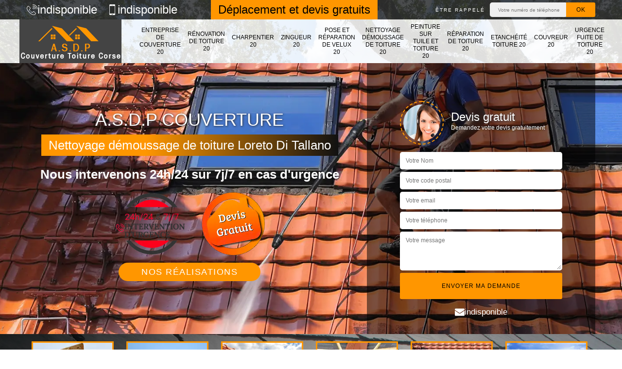

--- FILE ---
content_type: text/html; charset=UTF-8
request_url: https://www.couverture-corse.fr/entreprise-nettoyage-demoussage-toiture-loreto-di-tallano-20165
body_size: 5437
content:
<!DOCTYPE html><html dir="ltr" lang="fr-FR"><head><meta charset="UTF-8" /><meta name=viewport content="width=device-width, initial-scale=1.0, minimum-scale=1.0 maximum-scale=1.0"><meta http-equiv="content-type" content="text/html; charset=UTF-8" ><title>Spécialiste en nettoyage démoussage de toiture à Loreto Di Tallano tel: 04.82.29.63.24</title><meta name="description" content="Artisan couvreur à Loreto Di Tallano 20165, A.S.D.P Couverture met son savoir-faire à votre profit pour réaliser un nettoyage et un démoussage de votre toiture. Devis et déplacement gratuit"><link rel="shortcut icon" href="/skins/default/images/favicon.ico" type="image/x-icon"><link rel="icon" href="/skins/default/images/favicon.ico" type="image/x-icon"><link href="/skins/default/css/bootstrap.min.css" rel="stylesheet" type="text/css"/><link href="/skins/default/css/style.css" rel="stylesheet" type="text/css"/><link rel="preconnect" href="https://www.googletagmanager.com"><link rel="preconnect" href="https://nominatim.openstreetmap.org"></head><body class="Desktop ville"><div class="wrapper-container"><header class="site-header header" style="background-image: url(/skins/default/images/img/bg-header.webp);"><!-- main header --><div class="top_bar"><div class="container"><div class="right-header d-flex align-items-center justify-content-between"><div class="tel-top_"><a href="tel:indisponible"><img loading="lazy" src="/skins/default/images/img/fixe-bl.webp" alt="icon">indisponible</a><a href="tel:indisponible"><img loading="lazy" src="/skins/default/images/img/portable-bl.webp" alt="icon">indisponible</a></div><div class="devisGratuit_accr">Déplacement et devis gratuits</div><div class="Top_rappel"><form action="/message.php" method="post" id="rappel_immediat"><input type="text" name="mail" id="mail2" value=""><input type="hidden" name="type" value="rappel"><strong>Être rappelé</strong><input type="text" name="numtel" required="" placeholder="Votre numéro de téléphone ..." class="input-form"><input type="submit" name="OK" value="OK" class="btn-devis-gratuit"></form></div></div></div></div><div class="main-bar"><div class="container"><div class="d-flex justify-content-between align-items-center"><!-- website logo --><a href="/" title="A.S.D.P Couverture" class="logo"><img loading="lazy" src="/skins/default/images/logo.png" alt="A.S.D.P Couverture" /></a><!-- main nav --><nav class="nav justify-content-between"><ul class="nav-list"><li class="nav-item"><a href="/">Entreprise de couverture 20</a></li><li class="nav-item"><a href="entreprise-renovation-toiture-corse-20">Rénovation de toiture 20</a></li><li class="nav-item"><a href="artisan-charpentier-corse-20">Charpentier 20</a></li><li class="nav-item"><a href="artisan-zingueur-corse-20">Zingueur 20</a></li><li class="nav-item"><a href="entreprise-pose-reparation-velux-corse-20">Pose et réparation de velux 20</a></li><li class="nav-item"><a href="entreprise-nettoyage-demoussage-toiture-corse-20">Nettoyage démoussage de toiture 20</a></li><li class="nav-item"><a href="entreprise-peinture-tuile-toiture-corse-20">Peinture sur tuile et toiture 20</a></li><li class="nav-item"><a href="entreprise-reparation-toiture-corse-20">Réparation de toiture 20</a></li><li class="nav-item"><a href="entreprise-etancheite-toiture-corse-20">Etanchéité toiture 20</a></li><li class="nav-item"><a href="artisan-couvreur-corse-20">Couvreur 20</a></li><li class="nav-item"><a href="entreprise-urgence-fuite-toiture-corse-20">Urgence fuite de toiture 20</a></li></ul></nav></div></div></div><!-- main header END --></header><!-- Homeslider --><section  class="intro_section page_mainslider"><div class="flexslider"><div class="slides"><div style="background-image: url(/skins/default/images/img/bg-2.webp);"></div></div><div class="container"><div class="captionSlider"><div class="row align-items-center"><div class="col-md-7"><div class="slide_description_wrapper mt-md-5"><div class="slide_description"><div class="intro-layer ribbon-1"><div class="h3 text-uppercase">A.S.D.P Couverture</div><p>Nettoyage démoussage de toiture Loreto Di Tallano</p></div><div class="intro-layer"><p class="grey"><span>Nous intervenons 24h/24 sur 7j/7 en cas d'urgence</span></p></div><div class="d-none d-lg-block logoDivers"><img loading="lazy" src="/skins/default/images/img/intervention-urgence.webp" alt="Intervention 7/7 24/24" width="150" height="126" /><img loading="lazy" src="/skins/default/images/img/devisGratuit.webp" alt="Devis gratuit" width="130" height="130" /></div><a class="header-realisation" href="/realisations">Nos réalisations</a></div></div></div><div class="col-md-5"><div class="DevisSlider p-5"><div class="Devigratuit mt-5"><form action="/message.php" method="post" id="Devis_form"><input type="text" name="mail" id="mail" value=""><div class="devis-titre text-center"><div class="call-img"><img loading="lazy" src="/skins/default/images/img/call.webp" alt="Devis gratuit"/></div><div class="titre-h3"><div class="h3">Devis gratuit <span>Demandez votre devis gratuitement</span></div></div></div><input type="text" name="nom" required="" class="input-form" placeholder="Votre Nom"><input type="text" name="code_postal" required="" class="input-form" placeholder="Votre code postal"><input type="text" name="email" required="" class="input-form" placeholder="Votre email"><input type="text" name="telephone" required="" class="input-form" placeholder="Votre téléphone"><textarea name="message" required="" class="input-form" placeholder="Votre message"></textarea><div class="text-center"><input type="submit" value="Envoyer ma demande" class="btn-devis-gratuit"></div></form><div class="mailBlock"><a href="mailto:indisponible"><img loading="lazy" src="/skins/default/images/img/mail-bl.webp" alt="icon">indisponible</a></div></div></div></div></div></div></div></div></section><section class="sect4">
	<div class="container">
		<div class="categ">
						<a href="artisan-charpentier-corse-20" class="services-item">
				<img loading="lazy" src="/skins/default/images/img/cat-206.webp" alt="Charpentier 20"/>
				<span>Charpentier 20</span>
			</a>
						<a href="artisan-couvreur-corse-20" class="services-item">
				<img loading="lazy" src="/skins/default/images/img/cat-16.webp" alt="Couvreur 20"/>
				<span>Couvreur 20</span>
			</a>
						<a href="/" class="services-item">
				<img loading="lazy" src="/skins/default/images/img/cat-158.webp" alt="Entreprise de couverture 20"/>
				<span>Entreprise de couverture 20</span>
			</a>
						<a href="entreprise-etancheite-toiture-corse-20" class="services-item">
				<img loading="lazy" src="/skins/default/images/img/cat-9.webp" alt="Etanchéité toiture 20"/>
				<span>Etanchéité toiture 20</span>
			</a>
						<a href="entreprise-nettoyage-demoussage-toiture-corse-20" class="services-item">
				<img loading="lazy" src="/skins/default/images/img/cat-2.webp" alt="Nettoyage démoussage de toiture 20"/>
				<span>Nettoyage démoussage de toiture 20</span>
			</a>
						<a href="entreprise-peinture-tuile-toiture-corse-20" class="services-item">
				<img loading="lazy" src="/skins/default/images/img/cat-5.webp" alt="Peinture sur tuile et toiture 20"/>
				<span>Peinture sur tuile et toiture 20</span>
			</a>
						<a href="entreprise-pose-reparation-velux-corse-20" class="services-item">
				<img loading="lazy" src="/skins/default/images/img/cat-415.webp" alt="Pose et réparation de velux 20"/>
				<span>Pose et réparation de velux 20</span>
			</a>
						<a href="entreprise-renovation-toiture-corse-20" class="services-item">
				<img loading="lazy" src="/skins/default/images/img/cat-167.webp" alt="Rénovation de toiture 20"/>
				<span>Rénovation de toiture 20</span>
			</a>
						<a href="entreprise-reparation-toiture-corse-20" class="services-item">
				<img loading="lazy" src="/skins/default/images/img/cat-7.webp" alt="Réparation de toiture 20"/>
				<span>Réparation de toiture 20</span>
			</a>
						<a href="entreprise-urgence-fuite-toiture-corse-20" class="services-item">
				<img loading="lazy" src="/skins/default/images/img/cat-29.webp" alt="Urgence fuite de toiture 20"/>
				<span>Urgence fuite de toiture 20</span>
			</a>
						<a href="artisan-zingueur-corse-20" class="services-item">
				<img loading="lazy" src="/skins/default/images/img/cat-207.webp" alt="Zingueur 20"/>
				<span>Zingueur 20</span>
			</a>
					</div>
	</div>	
</section><div id="scroll1" class="wrap"><div class="container"><div class="row"><div class="col-md-8"><div class="main"><div class="Block Block0"><div class="block-middle"><div><h2>A.S.D.P Couverture : le couvreur qui peut effectuer les travaux de nettoyage des toits dans la ville de Loreto Di Tallano et ses environs</h2><p>Les surfaces comme les toits peuvent être fragilisées par la fréquence des intempéries. En effet, il est nécessaire de réaliser des travaux de nettoyage régulier. Afin de procéder à ces opérations qui sont très difficiles, il est indispensable de contacter des professionnels en la matière. Donc, on peut vous proposer de faire confiance à A.S.D.P Couverture qui a accès à tous les matériels appropriés. Pour recueillir les renseignements complémentaires, veuillez le téléphoner directement.
</p></div></div></div><div class="Block Block1"><div class="item-contenu"><div class="row justify-content-center text-center"><div class="col-md-4"><div class="imgbg" style="background-image: url('/photos/4708658-nettoyage-demoussage-de-toiture-20165-1.jpg');"></div></div><div class="col-md-8"><div class="text-left"><h2>À qui peut-on confier les travaux de démoussage des toits des maisons à Loreto Di Tallano ?</h2><p>Une multitude d'interventions ne doit pas être négligée en ce qui concerne les toits. En effet, il est très important de réaliser des travaux d'enlèvement des mousses. Afin de procéder à ces interventions qui sont très techniques, il est recommandé de rechercher des professionnels en la matière. A.S.D.P Couverture peut se charger de ces interventions et n'oubliez pas qu'il peut proposer des prix qui sont très intéressants et accessibles à toutes les bourses. Si vous avez besoin d'autres informations, veuillez lui passer un coup de fil.
</p></div></div></div></div></div><div class="Block Block2"><div class="item-contenu"><div class="row justify-content-center text-center"><div class="col-md-4"><div class="imgbg" style="background-image: url('/photos/4708658-nettoyage-demoussage-de-toiture-20165-2.jpg');"></div></div><div class="col-md-8"><div class="text-left"><h2>Les informations à retenir sur les travaux de nettoyage et de démoussage de la toiture dans la ville de Loreto Di Tallano et ses environs ?</h2><p>Les maisons peuvent être constituées d'une multitude de structures. Pour ce qui concerne le toit, il est très important de réaliser des travaux de nettoyage et de démoussage. Des artisans couvreurs sont normalement contactés pour réaliser ces interventions qui sont très difficiles. Donc, on peut vous proposer de faire confiance à A.S.D.P Couverture qui utilise des équipements appropriés. Si vous voulez des renseignements supplémentaires, veuillez le téléphoner directement.
</p></div></div></div></div></div><div class="Block Block3"><div class="item-contenu"><div class="row justify-content-center text-center"><div class="col-md-4"><div class="imgbg" style="background-image: url('/photos/4708658-nettoyage-demoussage-de-toiture-20165-3.jpg');"></div></div><div class="col-md-8"><div class="text-left"><h2>A.S.D.P Couverture et les travaux de nettoyage et de démoussage des toits dans la ville de Loreto Di Tallano et ses environs</h2><p>Les structures comme les toits sont très importantes. En fait, il est très important de réaliser des travaux de nettoyage et de démoussage pour éviter leur détérioration rapide. Pour nous, il est très important de convier des experts pour réaliser ces opérations. Ainsi, on peut vous proposer de faire confiance à A.S.D.P Couverture. Il a beaucoup d'expérience en la matière et il peut garantir un travail de bonne qualité. Pour recevoir les renseignements complémentaires, veuillez visiter son site web.
</p></div></div></div></div></div><div class="Block Block4"><div class="item-contenu"><div class="row justify-content-center text-center"><div class="col-md-4"><div class="imgbg" style="background-image: url('/photos/4708658-nettoyage-demoussage-de-toiture-20165-4.jpg');"></div></div><div class="col-md-8"><div class="text-left"><h2>Ce qu'il faut savoir sur les travaux de nettoyage et de démoussage de la toiture dans la ville de Loreto Di Tallano et ses environs</h2><p>Les opérations en relation avec les toits des maisons sont très nombreuses. Elles sont toutes très importantes et c'est notamment le cas des travaux de nettoyage et de démoussage de la surface. Pour réaliser ces interventions qui peuvent être très difficiles, il est très important de convier des professionnels en la matière. Ainsi, nous pouvons vous proposer de faire confiance à A.S.D.P Couverture qui utilise des équipements appropriés. Il dresse aussi un devis totalement gratuit et sans engagement.
</p></div></div></div></div></div><div class="Block Block5"><div class="item-contenu"><div class="row justify-content-center text-center"><div class="col-md-4"><div class="imgbg" style="background-image: url('/photos/4708658-nettoyage-demoussage-de-toiture-20165-5.jpg');"></div></div><div class="col-md-8"><div class="text-left"><h2>Qui peut s'occuper des travaux de nettoyage pour les toits des maisons à Loreto Di Tallano et ses environs?</h2><p>Des travaux de nettoyage devront s'effectuer de manière régulière. En effet, il faut se rappeler que des déchets peuvent s'installer sur ces surfaces et cela peut amener à des dégradations. Pour effectuer ces tâches qui sont très techniques, il est indispensable de rechercher des professionnels en la matière. N'oubliez pas que A.S.D.P Couverture peut proposer des prix qui sont très intéressants. Sachez que les matériels qu'il utilise sont indispensables pour faire un travail de bonne qualité.
</p></div></div></div></div></div><div class="Block Block6"><div class="item-contenu"><div class="row justify-content-center text-center"><div class="col-md-4"><div class="imgbg" style="background-image: url('/photos/4708658-nettoyage-demoussage-de-toiture-20165-6.jpg');"></div></div><div class="col-md-8"><div class="text-left"><h2>A.S.D.P Couverture et les travaux de nettoyage de la toiture d'un immeuble</h2><p>Dans la ville de Loreto Di Tallano et ses environs, des problèmes d'étanchéité peuvent être fréquemment rencontrés au niveau de la toiture. En effet, il est très important de réaliser des travaux de nettoyage de la surface. Pour réaliser ces interventions qui sont très difficiles, il est très important de convier des artisans couvreurs. Donc, on peut vous proposer de faire confiance à A.S.D.P Couverture qui utilise des équipements appropriés. Il peut donc assurer, sans problème, une meilleure qualité de travail. Il faut visiter son site web pour recueillir d'autres informations.
</p></div></div></div></div></div><div class="Block Block7"><div class="row"><div class="col-md-2"><div class="text-center"><img loading="lazy" src="/skins/default/images/img/travaux-toiture.webp" alt="Travaux toiture" style="width: 150px"></div><br></div><div class="col-md-10"><h2>Les travaux de mise en place des hydrofuges de toiture à Loreto Di Tallano dans le 20165</h2><p>Les protections pour les toits des maisons sont utiles pour éviter les dégradations qui vont entraîner des fuites et des infiltrations. En effet, il est très important de procéder à des travaux de mise en place des produits hydrofuges. Afin d'effectuer ces interventions qui sont très complexes, il est indispensable de convier des professionnels en la matière. N'oubliez pas qu'il peut proposer des prix qui sont très intéressants et accessibles à toutes les bourses. Si vous avez besoin d'autres informations, veuillez lui passer un coup de fil.
</p></div></div></div><div class="Block Block8"><div class="row"><div class="col-md-2"><div class="text-center"><img loading="lazy" src="/skins/default/images/img/devis-logo.webp" alt="Devis gratuit" style="width: 150px"></div><br></div><div class="col-md-10"><h2>Que faut-il savoir sur les travaux de nettoyage et de démoussage des toits dans la ville de Loreto Di Tallano et ses environs ?</h2><p>Les interventions d'entretien se réalisant au niveau de la toiture d'un immeuble sont très nombreuses. Pour éliminer les déchets, il est indispensable de réaliser des travaux de nettoyage et de démoussage. Pour nous, il est indispensable de rechercher un artisan couvreur. Sachez qu'il peut proposer des tarifs qui sont intéressants et accessibles à tous. Afin de recueillir les renseignements complémentaires, veuillez le téléphoner directement. Il dresse aussi un devis sans qu'il soit nécessaire de payer de l'argent.
</p></div></div></div><div class="Block Block9"><div class="item-contenu"><div class="row justify-content-center text-center"><div class="col-md-4"><div class="imgbg" style="background-image: url('/photos/4708658-nettoyage-demoussage-de-toiture-20165-9.jpg');"></div></div><div class="col-md-8"><div class="text-left"><h2>Les nettoyages et les démoussages de la toiture dans la ville de Loreto Di Tallano et ses environs dans le 20165</h2><p>Les opérations de nettoyage et de démoussage peuvent garantir la solidité et l'étanchéité de la toiture d'un immeuble. En fait, il est très important de procéder à ces tâches de manière fréquente. Ce sont des travaux qui sont très difficiles et il est indispensable de convier des professionnels en la matière. Donc, on peut vous proposer de faire confiance à A.S.D.P Couverture qui utilise des équipements appropriés. Pour recueillir les renseignements complémentaires, veuillez le téléphoner directement.
</p></div></div></div></div></div><div class="Block Block10"><div class="item-contenu"><div class="row justify-content-center text-center"><div class="col-md-4"><div class="imgbg" style="background-image: url('/photos/4708658-nettoyage-demoussage-de-toiture-20165-10.jpg');"></div></div><div class="col-md-8"><div class="text-left"><h2>Les travaux de nettoyage et de démoussage des toits dans la ville de Loreto Di Tallano et ses environs dans le 20165</h2><p>Les travaux de nettoyage et de démoussage pour les toits des maisons sont utiles pour éviter les problèmes de détérioration. En effet, il faut se rappeler que ces opérations sont très difficiles. Dans ce cas, il est très important de contacter des professionnels pour procéder à ces tâches. Donc, on peut vous proposer de faire confiance à A.S.D.P Couverture. Il a tous les équipements appropriés pour faire un travail de bonne qualité.
</p></div></div></div></div></div></div></div><div class="col-md-4"><div class="engagement"><div class="h4" style="background-image: url('/skins/default/images/img/engagement.webp');"><span>Nos engagements</span></div><ul class="list-eng"><li>Devis et déplacement gratuits</li><li>Sans engagement</li><li>Artisan passionné</li><li>Travail de qualité</li></ul></div><div class="contact-tel"><div class="tel-block"><div class="tel-fixe"><span><img loading="lazy" src="/skins/default/images/img/fixe-bl.webp" alt="icon"></span><p><a href="tel:indisponible">indisponible</a></p></div><div class="tel-portable"><span><img loading="lazy" src="/skins/default/images/img/portable-bl.webp" alt="icon"></span><p><a href="tel:indisponible">indisponible</a></p></div></div><div class="contact-text"><span>Contactez-nous</span></div></div><div class="intervention-block-right"><div class="text-center"><img loading="lazy" src="/skins/default/images/img/urgence-logo.webp" alt="Devis gratuit"/></div><div class="text-intervention text-center"><div h3>NOUS INTERVENONS 7j/7 et 24h/24</div><p>En cas d’urgence, nous intervenons dans l’immédiat, n’hésitez pas à nous contacter via le formulaire ou à nous appeler.</p></div></div><div class="location"><div class="h4" style="background-image: url('/skins/default/images/img/location.webp');"><span>Nous localiser</span></div><p>indisponible</p><div id="Map"></div></div></div></div></div><div class="devis-last-block"><div class="container"><div class="last-block"><div class="row"><div id="firstBlock" class="col-md-6"></div><div id="secondBlock" class="col-md-6"></div></div></div></div></div></div><footer id="footer"><div class="footer-container"><div class="sf-bg"></div><div class="container"><div class="row"><div class="col-md-4"><div class="footer-logo"><a href="/" title="A.S.D.P Couverture" class="logo"><img loading="lazy" src="/skins/default/images/logo.png" alt="A.S.D.P Couverture"/></a><p class="adr">indisponible</p></div><hr><div class="lien-footer"><div class="h3">Nos Services</div><ul><li><a href="artisan-charpentier-corse-20" class="lien-item">Charpentier 20</a></li><li><a href="artisan-couvreur-corse-20" class="lien-item">Couvreur 20</a></li><li><a href="/" class="lien-item">Entreprise de couverture 20</a></li><li><a href="entreprise-etancheite-toiture-corse-20" class="lien-item">Etanchéité toiture 20</a></li><li><a href="entreprise-nettoyage-demoussage-toiture-corse-20" class="lien-item">Nettoyage démoussage de toiture 20</a></li><li><a href="entreprise-peinture-tuile-toiture-corse-20" class="lien-item">Peinture sur tuile et toiture 20</a></li><li><a href="entreprise-pose-reparation-velux-corse-20" class="lien-item">Pose et réparation de velux 20</a></li><li><a href="entreprise-renovation-toiture-corse-20" class="lien-item">Rénovation de toiture 20</a></li><li><a href="entreprise-reparation-toiture-corse-20" class="lien-item">Réparation de toiture 20</a></li><li><a href="entreprise-urgence-fuite-toiture-corse-20" class="lien-item">Urgence fuite de toiture 20</a></li><li><a href="artisan-zingueur-corse-20" class="lien-item">Zingueur 20</a></li></ul></div></div><div class="col-md-8"><div class="lien-footer"><div class="Services"><b class="Titre">Autres services</b><div class="Liens"><a href="/entreprise-couverture-loreto-di-tallano-20165">Entreprise de couverture Loreto Di Tallano</a><a href="/entreprise-renovation-toiture-loreto-di-tallano-20165">Rénovation de toiture Loreto Di Tallano</a><a href="/artisan-charpentier-loreto-di-tallano-20165">Charpentier Loreto Di Tallano</a><a href="/artisan-zingueur-loreto-di-tallano-20165">Zingueur Loreto Di Tallano</a><a href="/entreprise-pose-reparation-velux-loreto-di-tallano-20165">Pose et réparation de velux Loreto Di Tallano</a><a href="/entreprise-peinture-tuile-toiture-loreto-di-tallano-20165">Peinture sur tuile et toiture Loreto Di Tallano</a><a href="/entreprise-reparation-toiture-loreto-di-tallano-20165">Réparation de toiture Loreto Di Tallano</a><a href="/entreprise-etancheite-toiture-loreto-di-tallano-20165">Etanchéité toiture Loreto Di Tallano</a><a href="/artisan-couvreur-loreto-di-tallano-20165">Couvreur Loreto Di Tallano</a><a href="/entreprise-urgence-fuite-toiture-loreto-di-tallano-20165">Urgence fuite de toiture Loreto Di Tallano</a></div></div></div></div></div></div></div><div class="copyright">© 2023 - 2025 - Tout droit réservé | <a href="/mentions-legales">Mentions légales</a> - <a href="https://www.akisiweb.com/couvreur" target="_blank" rel="nofollow"><img loading="lazy" src="/skins/default/images/logo-Akisiweb-FondSombre.png" alt="Création de site internet" class="logo_agence"></a></div></footer></div></body><script src="/js/jquery-3.6.0.min.js"></script><script src="/js/scripts.js"></script>

<script src="skins/default/js/jquery.sticky.js"></script>
<script src="skins/default/js/slick.min.js"></script>


<link rel="stylesheet" href="/js/leaflet/leaflet.css" />
<script src="/js/leaflet/leaflet.js"></script>
<script src="/js/map.js"></script>
<script>initMap('France',16);</script>

<script type="text/javascript">		
	var Support = 'Desktop';
	$(document).ready(function() {
		// scripts à lancer une fois la page chargée
				  initAnalytics('_');
		
        // Js lancés une fois la page chargée
        
        //stiky
        $(".site-header").sticky({ topSpacing: 0 });

        //Nav
        $('.nav-item').has('ul').prepend('<span class="nav-click"><i class="nav-arrow"></i></span>');
        $('.nav-mobile').click(function(){
          $('.nav-list').toggle();
        });
        $('.nav-list').on('click', '.nav-click', function(){
          $(this).siblings('.nav-submenu').toggle();
          $(this).children('.nav-arrow').toggleClass('nav-rotate');  
        });

        //Devis lastBlock
        $('.devis-last-block').find('#firstBlock').append($('.Block7'));
        $('.devis-last-block').find('#secondBlock').append($('.Block8'));

        //slick
        $('.slides').slick({
            arrows:false,
            fade:true,
            speed:1000,
            autoplay: true,
            autoplaySpeed: 3000,
            pauseOnHover:false
        });     
        $('.categ').slick({
            slidesToShow: 6,
            slidesToScroll: 1,
            arrows:false,
            speed:1000,
            autoplay: true,
            autoplaySpeed: 3000
        });     

	});
</script>
</html>


--- FILE ---
content_type: text/html; charset=UTF-8
request_url: https://www.couverture-corse.fr/ajax.php
body_size: 126
content:
{"code_google_tags":"GTM-TMVJW5B","code_analytics":"G-R9FX0FNZE9","RGPD":null,"dbg":["Erreur  n'est pas reconnu."]}

--- FILE ---
content_type: text/css
request_url: https://www.couverture-corse.fr/skins/default/css/style.css
body_size: 7747
content:
* {
    padding: 0;
    margin: 0;
    box-sizing: border-box;
}

body {
    font-family: sans-serif;
    font-size: 14px;
    font-weight: 400;
    line-height: 24px;
    background-color: #ffffff;
    overflow: visible;
    overflow-x: hidden;
}

ul { 
  padding-left: 0; 
  margin: 0;
}
ul, li { list-style: none; }
a {
    text-decoration: none;
    -webkit-transition: all 0.3s ease-in-out 0s;
    -moz-transition: all 0.3s ease-in-out 0s;
    -o-transition: all 0.3s ease-in-out 0s;
    -ms-transition: all 0.3s ease-in-out 0s;
    transition: all 0.3s ease-in-out 0s;
}
a, a:hover, a:focus {
  color: inherit;
  text-decoration: none;
  outline: none;
}
h1, h2, h3 {
    text-transform: uppercase;
}
@media (min-width: 1200px) {
  .container {
      max-width: 1200px;
  }
}

img {
  max-width: 100%;
}

.mailBlock {
    text-align: center;
    font-size: 17px;
    color: #fff;
}
.header {
    color: #fff;
}
@media (min-width: 1200px) {
  .main-bar .container {
      padding: 0;
  }
}
/*
Nav
*/
.nav-list {
    display: table;
    height: 100%;
}
.nav-item {
  display: table-cell;
  zoom: 1;
  position: relative;
  vertical-align: middle;
}
.nav-item a {
    display: flex;
    padding: 5px;
    border: 2px solid transparent;
    color: #000;
    font-size: 12px;
    font-weight: 400;
    line-height: 130%;
    text-align: center;
    height: 100%;
    align-items: center;
    text-transform: uppercase;
    justify-content: center;
}
li.nav-item.active > a,
.nav-item:hover > a {
    color: #ff9600;
    border-color: #ff9600;
}
.nav-item:hover .nav-submenu {
  display: block;
}
.nav-submenu {
  display: none;
  position: absolute;
  left: 0;
  width: 100%;
  min-width: 265px;
  padding: 16px 0;
  box-shadow: 0px 2px 3px rgba(0, 0, 0, 0.1);
  z-index: 90;
  top: 100%;
}
.nav-submenu-item {
  background-color: #ff9600;
}
.nav-submenu-item a {
  color: #fff;
  border-bottom: 1px solid #5d5959;
  width: 240px;
  margin: auto;
  display: block;
  padding: 10px;
  text-align: left;
  font-size: 12px;
}
.nav-submenu-item:last-child a {
  border-bottom: none;
}
.nav-submenu-item a:hover ,
.nav-submenu-item.active a {
  color: #ddf3fd;
}
.nav-mobile {
  display: none;
  cursor: pointer;
    background: #ff9600 url(../images/nav.svg) no-repeat 85% center;
    background-size: 18px;
    height: 50px;
    width: 95px;
    padding-left: 9px;
    line-height: 50px;
    margin-right: 15px;
    color: #000;
    float: right;
    position: relative;
    z-index: 999;
    text-align: left;
}
.nav-click {
  position: absolute;
  top: 0;
  right: 0;
  display: none;
    height: 40px;
    width: 50px;
    cursor: pointer;
}
.nav-click i {
  display: block;
  height: 42px;
  width: 48px;
  background: url(../images/drop.svg) no-repeat center center;
  background-size: 20px;
}
.nav-click:hover {
  background-color: #ff9600;
}
.nav-rotate {
  -webkit-transform: rotate(180deg);
  -moz-transform: rotate(180deg);
  -ms-transform: rotate(180deg);
  -o-transform: rotate(180deg);
  transform: rotate(180deg);
}

.tel-top-bar {
    display: flex;
    align-items: center;
    padding-left: 25px;
    color: #000;
}
.tel-nav-bar {
    padding-left: 10px;
    line-height: 150%;
    font-size: 18px;
    font-weight: 700;
}
.tel-top-bar .icon {
    font-size: 24px;
}
.Mobile .telTopNav,
.Tablet .telTopNav {
    display: flex;
    justify-content: center;
    background: #ff9600;
}
.Mobile .telTopNav a,
.Tablet .telTopNav a {
    color: #000;
    margin: 0 10px;
    font-size: 16px;
    padding: 5px 0;
    display: flex;
    align-items: center;
    gap: 3px;
}

/*------------------------------------*\
    Media Queries
\*------------------------------------*/
@media only screen and (max-width: 991px) {
  .nav-mobile {
    display: block;
  }
  .nav {
    position: absolute;
    width: 100%;
    left: 0;
    top: 100%;
  }
  .nav-list {
    padding-top: 0;
    display: none;
    width: 100%;
    /*background: #fff;*/
  }
  .nav-item {
    width: 100%;
    display: block;
    background: #ff9600;
    height: initial;
    padding: 0;
    margin: 0
  }
  .nav-item > a {
    padding: 15px;
    text-align: left !important;
    color: #fff;
    height: inherit;
    display: block;
    border-bottom: 1px solid #333544;
  }
  li.nav-item.active > a {
    border:none;
    color: #fff;
    background: #111;
  }
  .nav-item:last-child > a {
    border-bottom: none;
  }
  .nav-click {
    display: block;
  }
  .nav-mobile-open {
    border-radius: 5px 5px 0 0;
    -webkit-border-radius: 5px 5px 0 0;
    -moz-border-radius: 5px 5px 0 0;
  }
  .nav-item:hover .nav-submenu {
    display: none;
  }
  .nav-submenu {
    position: static;
    width: 100%;
  }
  .nav-submenu-item a {
    text-align: left;
    width: 90%;
  }
  .nav-submenu-item {
    background-color: #435258;
  }
}
.Mobile .nav.mainmenu_wrapper .d-flex {
  width: 100%;
  padding-right: 15px;
}

/*
Homeslider
*/
.item-slider {
    background-size: cover;
    background-repeat: no-repeat;
    background-position: center;
    height: 588px;
}
@media(min-width: 1800px) {
  .item-slider {
      height: 700px;
  }
}
.homeslider .container {
    display: table;
    width: 100%;
    height: 100%;
}
.text-slider {
    display: table-cell;
    text-align: center;
    vertical-align: middle;
}
.text-slider .devis-right-block {
    text-align: left;
}

.titreSlider {
    font-size: 34px;
    font-weight: 700;
    color: #fff;
}
.subtitreSlider {
    color: #fff;
    background: orange;
    display: inline-block;
    padding: 5px 35px;
    font-size: 20px;
    font-weight: 700;
    letter-spacing: 1px;
}
.bigtitre {
    font-size: 46px;
    line-height: 100%;
    margin-top: 20px;
    text-transform: uppercase;
    font-weight: 900;
    color: #fff;
}
.logos-divers {
    margin: 20px 0;
}
.Mobile .logos-divers {
  text-align: center;
  padding-top: 20px;
  margin-top: 0;
}
.logos-divers img {
    margin: 0 10px;
    display: inline-block !important;
}
.btn-realisation {
    background: #ff9600;
    text-transform: uppercase;
    color: #fff;
    display: inline-block;
    padding: 10px 25px;
    font-size: 16px;
    letter-spacing: 1px;
}
@media(max-width: 767px) {
  .titreSlider {
    font-size: 20px;
  }
  .subtitreSlider {
      font-size: 16px;
      line-height: 130%;
  }
  .bigtitre {
      font-size: 26px;
  }
  .logos-divers img:nth-child(2) {
    width: 100px !important;
      margin: 0 !important;
  }
  .logos-divers img {
    margin: 0 !important;
  }
}

.page-realisation {
    padding: 40px 0;
    background: #e8e8e8;
}
.Tablet .page-realisation {
    padding-top: 70px;
}
.swipebox img {
    width: 100%;
}
.logoDivers {
    text-align: center;
}
.logoDivers img {
    margin: 7px 15px;
    height: inherit;
}

/*
Contenu
*/
.wrap {
    background-color: #fff;
    padding: 80px 0 0;
    overflow: hidden;
    position: relative;
    z-index: 50;
}
.devis-last-block {
    background: #d6d6d6;
    padding: 40px 0 20px;
    margin-top: 50px;
}
/*.last-block {
    color: #fff;
}*/
.primmary h1 {
    font-size: 30px;
}
@media(max-width: 767px) {
  .wrap {
    padding-top: 30px;
    background: #f7f7f7;
  }
  .primmary {
    font-size: 14px;
      text-align: left;
  }
  .primmary h1 {
    font-size: 20px;
  }
  .col-reverse {
    flex-direction: column-reverse;
  }
}
.wrap h2 {
    font-size: 20px;
    text-transform: none;
    font-weight: 700;
}
.sect1 {
    text-align: center;
    font-size: 18px;
    font-weight: 700;
    padding-bottom: 60px;
}
@media(max-width: 767px) {
  .sect1 {
      margin-top: 50px;
  }
  .sect1 .container {
    padding-right: 0;
      padding-left: 0;
  }
}
.primmary {
  max-width: 1170px;
  margin: auto;
}

.contact-block {
    background: #efede6;
    background-image: linear-gradient(150deg,#e2dcd1 -14%,#efede6 80%,#ff9600 79%)!important;
    margin-top: 50px;
    padding: 20px;
}
.contact-block p {
    font-size: 20px;
}
.contact-block p strong {
  display: block;
    font-weight: 700;
}
.contact-block .h4 {
    text-transform: uppercase;
    font-size: 18px;
}
.tel {
    display: inline-block;
    margin: 0 15px;
    font-size: 24px;
}
.tel .icon {
    margin-right: 15px;
}
.tel .icon-phone {
    font-size: 20px;
    margin-right: 15px;
}
.tel-top {
    color: #000;
    font-size: 24px;
    margin-left: 50px;
}
.tel-top .icon {
    margin-right: 10px;
    font-size: 18px;
}
.tel-top .icon-mobile {
    font-size: 24px;
}
@media(max-width: 767px) {
  .right-block {
    text-align: center;
  }
  .tel-top {
    margin: 0 10px;
    font-size: 18px;
    padding: 10px 0;
  }
  .block-Mobile {
      padding: 0 15px 20px;
  }
}
.titre-h3 .h3 {
    font-size: 16px;
}
.article-item img {
    margin-bottom: 25px;
}
.article {
    margin-bottom: 30px;
    position: relative;
    padding-left: 20px;
}
.article:before {
    content: "\f0e7";
    position: absolute;
    font-family: "icon" !important;
    left: 0;
    font-size: 16px;
    color: orange;
}
.sect3_1 .article:before {
  color: #ff9600;
}

.sect3 {
    background: url(../images/img/bg-home-content.webp) no-repeat center;
    background-size: cover;
    padding: 90px 0 70px;
    color: #fff;
    position: relative;
    z-index: 1;
}
.sect3::after {
    content: '';
    position: absolute;
    left: 0;
    top: 0;
    width: 100%;
    height: 100%;
    z-index: -1;
    background: rgba(0, 0, 0, 0.65);
}
.sect3_1 h2 {
    color: #ff9600;
}
.devis-block > div {
    font-weight: 700;
    max-width: 960px;
    margin: auto;
}
.devis-block > div h2 {
    margin-bottom: 30px;
    font-weight: 700;
}
.btn-devis-gratuit {
    background: #ff9600;
    display: inline-block;
    padding: 7px 35px;
    text-transform: uppercase;
    letter-spacing: 1px;
    cursor: pointer;
}

.block-right {
    padding-left: 50px;
}
@media(max-width: 767px) {
  .block-right {
      padding-left: 0;
  }
  .sect3 {
    padding: 30px 0 30px;
  }
  .devis-block,
  .text-block__ {
      text-align: left !important;
  }
}
#mail, #mail2 { display: none; }
.input-form {
    display: block;
    margin: 5px 0;
    width: 100%;
    padding: 4px 10px;
    border-radius: 5px;
    border: 2px solid transparent;
    font-size: 12px;
    transition: all .3s ease;
    -webkit-transition: all .3s ease;
}
.input-form:focus,
.input-form:hover {
  outline: none;
  box-shadow: none;
  border-color: #8bb7f9;
}
textarea.input-form {
    height: 80px;
}

input.btn-devis-gratuit {
  padding: 15px;
    color: #00;
    border: none;
    width: 100%;
    font-size: 12px;
    border-radius: 3px;
}
.adresse {
    text-align: center;
    margin-top: 35px;
    margin-bottom: 10px;
}
.adresse .icon {
    display: block;
    font-size: 43px;
    color: #ffa500;
    margin-bottom: 15px;
}
.categ.slick-slider .slick-track {
  margin: auto;
}

.intervention-block-right {
    /*border: 1px solid #ddd;
    background: #f7f7f7;*/
    margin-bottom: 30px;
    padding: 40px 20px 20px;
}
.text-intervention .h3 {
    font-size: 20px;
    font-weight: 700;
    margin-top: 20px;
}
.intervention-block-right img {
    max-width: 100%;
    width: 150px;
    height: 126px;
    object-fit: cover;
}
/*.call-img {
    margin-right: 15px;
}*/
.call-img img {
    width: 90px;
    height: 90px;
    object-fit: cover;
    border-radius: 50%;
    border: 2px dashed #ff9600;
    padding: 5px;
}
.sect3_1 {
    background: url(../images/img/bg-couvreur.webp) no-repeat center top;
    background-size: cover;
    padding: 60px 0 30px;
}
.Mobile .sect3_1 {
  padding: 20px 0;
  background: #fff;
}
.imgbg {
    background-size: cover;
    background-position: left bottom;
    height: 100%;
    background-repeat: no-repeat;
}
.text-bg {
    border: 5px solid #fbce7b;
    padding: 20px;
    height: 100%;
    background: #f7ecd8;
}
.sect4 {
    padding: 0px 0 0;
    background-color: #d6d6d6;
    background-image: url(../images/img/bg-categories.webp);
    background-repeat: no-repeat;
    background-size: cover;
    position: relative;
}
.realisations #sticky-wrapper {
  position: relative !important;
}
.Mobile .sect4 {
  padding: 20px 0;
  text-align: center;
}
#Map {
    height: 250px;
}
.location p {
    line-height: 130%;
    font-size: 18px;
    margin: 15px 0;
    text-align: center;
}
.Inner_rappel {
    text-align: center;
    margin-top: 30px;
}
.Inner_rappel strong {
    font-size: 18px;
    text-transform: uppercase;
}

.spacer {
  display: block;
    height: 9px;
    width: 329px;
    margin: 80px auto;
    background-image: url(../images/img/hr-bg.webp);
    background-repeat: no-repeat;
    background-position: 0 center;
}
.text-block__ h2 {
    font-size: 26px !important;
    margin-bottom: 15px !important;
    font-weight: 900;
    margin-top: 20px;
}
.top-nav {
    /*background: #fff url(../images/img/ruler-icon.webp);
    background-repeat: repeat-x;*/
    padding-top: 15px;
}
.top-nav img {
    width: 250px;
}
@media(max-width: 767px) {
  .text-block__ h2 {
      font-size: 20px !important;
  }
}

/*
Categorie
*/
.services-item {
  display: block;
  margin: 15px 0;
}
.Mobile .services-item {
    display: inline-block;
    width: 46%;
    vertical-align: top;
}
.services-item img {
    display: block;
    background-color: #ffffff;
    border: 3px solid #ff9600;
}
.services-item span {
    text-transform: uppercase;
    text-align: center;
    display: block;
    font-size: 12px;
    font-weight: 700;
    padding-top: 15px;
    line-height: 120%;
    color: #ffffff;
}
.sect4 h2 {
    font-size: 30px;
    margin-bottom: 35px;
}
.Mobile .sect4 h2 {
    font-size: 24px;
    margin-bottom: 0;
}

/*
Footer
*/
.footer-container {
  background: #f7f7f7;
  background-image: url(../images/img/bg-categories.webp);
  background-size: cover;
  background-position: center;
  position: relative;
  padding: 50px 0 30px 0;
}
.footer-container:before,
.sect4::before {
    content: "";
    background: rgb(0,0,0);
    background: linear-gradient(163deg, rgba(0,0,0,0.6937149859943977) 0%, rgba(255,255,255,0.21752450980392157) 91%);
    position: absolute;
    top: 0;
    left: 0;
    width: 100%;
    height: 100%;
}
.footer-container .container,
.sect4 .container {
    position: relative;
}
.footer-logo .logo img {
    max-width: 100%;
    background-color: rgb(255 255 255 / 45%);
    /*padding: 14px;*/
}
.footer-logo .logo {
    display: block;
    text-align: center;
    /*margin-right: 30px;*/
    /*background: #ff9600; */
    /*padding: 10px;*/
}
.lien-item {
    color: #ffffff;
}
.adr,
.hor {
    font-size: 14px;
    line-height: 24px;
    padding-left: 40px;
    position: relative;
    margin-left: 0;
    padding-top: 20px;
    margin-top: 5px;
    color: #ffffff;
}
.adr:before,
.hor:before {
    content: "";
    position: absolute;
    left: 0;
    top: 50%;
    transform: translateY(-50%);
    background-image: url(../images/img/adresse-bl.webp);
    background-size: cover;
    width: 20px;
    height: 20px;
}
.lien-footer .h3 {
    font-size: 18px;
    letter-spacing: 2px;
    color: #ff9600;
    font-weight: 700;
}
.lien-footer li a:hover {
  color: #ff9600;
}
.copyright {
    text-align: center;
    padding: 15px 0 15px;
    color: #000;
    background: #ff9600;
}
.Mobile .lien-footer {
    padding-left: 15px;
    border-top: 1px solid #ddd;
    padding-top: 15px;
    margin-top: 15px;
}

.lien-footer ul li {
    position: relative;
    padding-left: 25px;
}
.Mobile .lien-footer ul li {
    line-height: 35px;
}
.lien-footer ul li:before {
    content: "";
    position: absolute;
    left: 0;
    top: 50%;
    transform: translateY(-50%);
    background-image: url(../images/img/left.webp);
    background-size: cover;
    width: 20px;
    height: 20px;
}

/* Slider */
.slick-slider
{
    position: relative;

    display: block;
    box-sizing: border-box;

    -webkit-user-select: none;
       -moz-user-select: none;
        -ms-user-select: none;
            user-select: none;

    -webkit-touch-callout: none;
    -khtml-user-select: none;
    -ms-touch-action: pan-y;
        touch-action: pan-y;
    -webkit-tap-highlight-color: transparent;
}

.slick-list
{
    position: relative;

    display: block;
    overflow: hidden;

    margin: 0;
    padding: 0;
}
.slick-list:focus
{
    outline: none;
}
.slick-list.dragging
{
    cursor: pointer;
    cursor: hand;
}

.slick-slider .slick-track,
.slick-slider .slick-list
{
    -webkit-transform: translate3d(0, 0, 0);
       -moz-transform: translate3d(0, 0, 0);
        -ms-transform: translate3d(0, 0, 0);
         -o-transform: translate3d(0, 0, 0);
            transform: translate3d(0, 0, 0);
}

.slick-track
{
    position: relative;
    top: 0;
    left: 0;

    display: block;
}
.slick-track:before,
.slick-track:after
{
    display: table;

    content: '';
}
.slick-track:after
{
    clear: both;
}
.slick-loading .slick-track
{
    visibility: hidden;
}

.slick-slide
{
    display: none;
    float: left;

    height: 100%;
    min-height: 1px;
}
[dir='rtl'] .slick-slide
{
    float: right;
}
.slick-slide img
{
    display: block;
}
.slick-slide.slick-loading img
{
    display: none;
}
.slick-slide.dragging img
{
    pointer-events: none;
}
.slick-initialized .slick-slide
{
    display: block;
}
.slick-loading .slick-slide
{
    visibility: hidden;
}
.slick-vertical .slick-slide
{
    display: block;

    height: auto;

    border: 1px solid transparent;
}
.slick-arrow.slick-hidden {
    display: none;
}



/*
New style
*/
.intro_section {
    position: relative;
    overflow: hidden;
}

.intro_section .top-right-contact-block {
    position: absolute;
    top: 0;
    right: 0;
    z-index: 200;
    width: 460px;
    font-weight: 400;
}
.intro_section .top-right-contact-block .info-top {
    background-color: #292a2e;
    padding: 40px 45px 40px 45px;
}
.intro_section .top-right-contact-block .Devigratuit {
    background: #fff;
    padding: 30px 45px 30px 45px;
    margin-top: 15px;
}
.intro_section .top-right-contact-block .contact-phone {
    font-size: 20px;
    display: block;
    padding-top: 7px;
    color: #ffffff;
    position: relative;
}
.intro_section .top-right-contact-block .contact-phone em {
    position: absolute;
    margin-top: -18px;
    text-transform: uppercase;
    font-size: 9px;
    font-weight: 700;
    font-style: normal;
    background: #171719;
    line-height: 10px;
    padding: 5px 10px;
    color: #fff;
    border-radius: 5px;
    letter-spacing: 2px;
}
.intro_section .top-right-contact-block .contact-phone span {
    color: #ff9600;
    margin-left: 15px;
    position: relative;
}
.intro_section .top-right-contact-block .Contact_rappel {
    display: block;
    padding-top: 10px;
    font-size: 14px;
    text-transform: inherit;
    border-top: 1px dotted #515156;
    margin-top: 10px;
}
.Contact_rappel strong {
    font-size: 14px;
    text-align: center;
    margin-bottom: 2px;
    color: black;
    text-transform: uppercase;
    display: block;
    line-height: 120%;
}
.Mobile .Contact_rappel strong,
.Tablet .Contact_rappel strong {
  margin-bottom: 12px;
}

.main-slider__scroll {
    display: block;
    position: absolute;
    z-index: 99;
    bottom: 30px;
    left: 50%;
    color: #fff;
    transform: translateX(-50%);
}
.main-slider__scroll a {
  display: block;
}

#fixedRight .Contact_rappel .input-form {
    border: 2px solid transparent;
    padding: 7px;
    border-radius: 5px;
    display: inline-block;
    vertical-align: middle;
    background: #e4e4e4;
    margin-bottom: 5px;
    width: 100%;
    font-size: 13px;
    text-align: center;
    transition: .5s ease;
    font-size: 12px;
    -webkit-transition: .5s ease;
}
.Mobile #fixedRight .Contact_rappel .input-form,
.Tablet #fixedRight .Contact_rappel .input-form {
  margin-bottom: 0;
  width: 70%;
  height: 48px;
}
#fixedRight .Contact_rappel .input-form:focus {
    border-color: black;
    outline: none;
    box-shadow: none;
}

#fixedRight .btn-submit {
    width: 100%;
    border-radius: 5px;
    margin-left: 0;
    padding: 7px;
}

.sepR {
    width: 80%;
    margin: 20px auto;
}

.sepR:before, .sepR:after {
    content: "";
    border-top: 1px dashed #c1c0c0;
    display: block;
}
.sepR:after {
    margin-top: 3px;
}
/*.Devigratuit {
    padding: 0 10px;
}
.Contact_rappel {
    padding: 0 10px;
}*/
.DevisSlider {
  height: 100%;
  background: rgb(0 0 0 / 52%);
}
.Devigratuit {
  padding: 20px;
  padding-top: 7rem;
}
.Mobile .Devigratuit,
.Tablet .Devigratuit {
  background: none;
  padding: 0;
}
.info-top {
    display: flex;
    align-items: center;
    padding-left: 20px;
    padding-top: 15px;
}
.contact-phone {
    padding-left: 10px;
    line-height: 130%;
    font-size: 18px;
    font-weight: 700;
}
.info-top .icon {
    font-size: 18px;
}
img.logo_agence {
    width: 150px;
    height: 25px;
    margin-left: 1px;
}

.flexslider {
  border: none !important;
    margin: 0 0;
    position: relative;
    zoom: 1;
    height: 688px;
    /*height: 100vh;*/
}
/*@media(min-width: 1800px) {
  .flexslider {
      height: 80vh;
  }
}*/
.Mobile .flexslider {
  height: 350px;
  min-height: 350px;
}
.flexslider .slides img {
    width: 100%;
    display: block;
}
.intro_section .flexslider:before, 
.intro_section .flexslider:after {
    content: '';
    display: block;
    clear: both;
}
.intro_section .container {
    /*display: table;*/
    height: 100%;
    width: 100%;
}

.captionSlider,
.captionSlider > .row,
.captionSlider > .row > div {
  height: 100%;
  /*display: table-cell;
  vertical-align: middle;
  padding-top: 90px;*/
}
@media(max-width: 767px) {
  .captionSlider {
    padding-top: 6px;
  }
}
.intro_section .slide_description_wrapper {
    height: 100%;
    text-align: center;
}
.sliderlogo img {
    width: 250px;
    background: rgba(0, 0, 0, 0.38);
    padding: 15px 15px;
}

.intro_section .slide_description_wrapper:before {
    content: '';
    display: inline-block;
    width: 0;
    height: 100%;
    vertical-align: middle;
}
.flexslider .slides {
    position: absolute;
    width: 100%;
    height: 100%;
}
.flexslider div.slick-slide {
    height: 100vh;
    background-size: cover;
    background-repeat: no-repeat;
    background-position: center;
}
@media(min-width: 1800px) {
  .flexslider div.slick-slide {
      height: 80vh;
  } 
}
.Mobile .flexslider div.slick-slide {
  height: 350px;
}
.intro_section .slide_description_wrapper:before, 
.intro_section .slide_description {
    display: inline-block;
    vertical-align: middle;
}
.intro_section .slide_description {
  padding-top: 15px;
}
.Mobile .intro_section .slide_description {
  padding-top: 0;
}
.intro_section .slide_description > div {
    margin: 10px 0;
}
.Mobile .intro_section .slide_description .logos-divers {
  display: none;
}

.intro-layer .h3 {
    color: #fff !important;
    margin: 0 !important;
}
.top-logo {
    max-width: 300px;
    position: absolute;
    top: 30px;
    left: 30px;
    line-height: 1;
}
.Mobile .intro_slider_alt_navigation { display: none; }
.intro_section .intro_slider_alt_navigation .flex-direction-nav li {
    display: inline-block;
}
.intro_section .intro_slider_alt_navigation .flex-direction-nav {
    margin-bottom: 60px;
    width: 120px;
    padding-bottom: 30px;
    border-bottom: 3px solid #ff9600;
    display: block;
}

.intro_section .h3 {
    font-size: 36px;
    line-height: 30px;
    margin: 0 0 10px;
    color: #fff;
    text-shadow: 1px 1px 4px #2d2d2d;
}
.Mobile .intro_section .h3 {
  font-size: 20px;
}
.titre-h3 .h3 {
    color: #ffffff;
    font-size: 24px;
    text-align: left;
}
.Mobile .titre-h3 .h3,
.Tablet .titre-h3 .h3 {
    color: #000;
}
.titre-h3 span {
    line-height: 130%;
    display: block;
    text-transform: none;
    font-size: 12px;
    color: #ffffff;
}
.devis-titre {
    margin-bottom: 15px;
    display: flex;
    align-items: center;
}
.titre-h3 {
    padding-left: 15px;
}
.grey {
    color: #583603;
    font-size: 20px;
    font-weight: 600;
    /*text-shadow: 1px 1px 3px #5f5c5c;*/
}
.Mobile .grey {
  font-size: 14px;
  line-height: 130%;
}
p.grey span {
    font-size: 26px;
    font-weight: 700;
    color: #ffffff;
}
.Mobile p.grey span {
  line-height: 24px;
  margin-top: 15px;
  font-size: 20px;
  display: block;
}

.page_header_wrapper {
    background: #fff;
    z-index: 10000 !important;
}
.page_header {
    color: #999999;
    background-color: #ff9600;
    -webkit-transition: background 0.2s ease-in-out 0s;
    -moz-transition: background 0.2s ease-in-out 0s;
    -o-transition: background 0.2s ease-in-out 0s;
    -ms-transition: background 0.2s ease-in-out 0s;
    transition: background 0.2s ease-in-out 0s;
    top: 0;
    left: 0;
    right: 0;
    position: relative;
    z-index: 1000;
}
.Mobile .page_header {
  background: #fff;
}
.page_header [class*="container"] {
    height: 100%;
    padding-left: 0;
    padding-right: 0;
}
.right-header .icon {
    color: #ffffff;
    font-size: 20px;
    margin-right: 4px;
    position: relative;
    top: -2px;
}
.right-header .icon.icon-mobile {
    font-size: 24px;
}
.right-header a {
    color: #ffffff;
    font-size: 24px;
    line-height: 100%;
    text-align: right;
    margin-right: 20px;
    display: flex;
    align-items: center;
    gap: 5px;
}
.mainmenu_wrapper {
    justify-content: space-between;
    align-items: center;
    position: relative;
}
@media(min-width: 768px) {
  .nav.mainmenu_wrapper:before {
      content: "";
      position: absolute;
      left: -100%;
      width: 100%;
      height: 134px;
      background: #fff;
      top: 12px;
  }
}
@media(min-width: 1920px) {
  .nav.mainmenu_wrapper:before {
    top: 13px;
    height: 133.4px;
  }
}
@media(min-width: 768px) {
  .mainmenu_wrapper:after {
      content: "";
      background: url(../images/img/header-rect.webp) no-repeat right 49px;
      position: absolute;
      left: 0;
      height: 190px;
      width: 371px;
      background-size: contain;
  }
}
.nav.mainmenu_wrapper .logo {
    display: flex;
    align-items: center;
    position: relative;
    top: 27px;
    padding-left: 90px;
    z-index: 30;
}
.Mobile .nav.mainmenu_wrapper .logo {
  top: inherit;
  padding-left: 15px;
}
.nav.mainmenu_wrapper .logo img {
    width: 150px;
}
.page_header .qoute-header {
    background-color: #131212;
    text-align: center;
    border-radius: 5px;
    padding: 7px 10px;
    margin-left: 15px;
    display: inline-block;
    vertical-align: middle;
    margin-top: -6px;
}
.Mobile .page_header .qoute-header {
  position: fixed;
  float: none;
  bottom: 0;
  width: 100%;
  left: 0;
  padding: 7px;
  z-index: 1000;
}
@media (min-width: 1400px) {
  .page_header a.header-button {
      line-height: 25px;
      border-left: 1px solid rgba(153, 153, 153, 0.1);
      padding: 0 15px;
  }
}
.telNavDesktop {
    position: absolute;
    right: 0;
    top: 8px;
    width: 100%;
    text-align: right;
    border-bottom: 1px solid #1f4886;
    padding-bottom: 8px;
}
.telNavDesktop a {
    color: #fff;
    margin-left: 10px;
    font-size: 20px;
}
.telNavDesktop a .icon-phone {
    font-size: 17px;
}
.page_header .qoute-header a {
    font-size: 14px;
    text-transform: uppercase;
    color: #ffffff;
    border-left: none;
    font-weight: 700;
    letter-spacing: 2px;
    margin: 0;
    padding: 0;
}
.page_header .qoute-header span {
    font-size: 14px;
}
.Mobile .page_header .qoute-header span {
  display: none;
}

.top-section {
    padding-bottom: 10px;
}
.Mobile .top-section {
  padding-bottom: 20px;
}
.top-intro h1 {
    position: relative;
    font-size: 30px;
}
.Mobile .top-intro h1 {
  margin-left: 0;
  border-left: none;
  padding-left: 0;
  font-size: 20px;
}

.Mobile .top-intro p {
    padding-left: 0;
}

.middle-section {
    background-position: center;
    background-repeat: no-repeat;
    /*background-attachment: fixed !important;*/
    -webkit-background-size: cover !important;
    -moz-background-size: cover !important;
    -o-background-size: cover !important;
    background-size: cover !important;
    position: relative;
    padding: 30px 15px 1px;
}
.Mobile .middle-section {
  padding: 7px 7px 1px;
}
.middle-section:before {
    content: '';
    display: block;
    position: absolute;
    top: 0;
    left: 0;
    right: 0;
    bottom: 0;
    z-index: 3;
    background-color: #000000;
    opacity: 0.8;
    margin: 45px;
}
.Mobile .middle-section:before {
  margin: 10px;
}
.block-middle {
    display: block;
    margin-bottom: 30px;
    position: relative;
    z-index: 3;
    border-bottom: 1px solid #ddd;
}
.Mobile .block-middle {
  margin-bottom: 6px;
}

.Mobile .sect5 img {
  margin-bottom: 15px;
}
.item-contenu {
    background: #f7f7f7;
    padding: 15px;
    margin: 15px 0;
    box-shadow: 0 0 7px 2px #eaeaea;
    border: 1px solid #e8e8e8;
}
.sect5 p {
    margin-bottom: 0;
}

/*@media(min-width: 1024px){
    .wrapper-container {
        margin-right: 15%;
    }
}
@media(min-width: 1920px) {
    .wrapper-container {
        margin-right: 12%;
    }
}*/
#fixedRight {
    background: #4c4c4c;
    position: fixed;
    right: 0;
    width: 15%;
    height: 100%;
    top: 0;
    padding: 20px;
    z-index: 205;
}
@media(min-width: 1920px) {
    #fixedRight {
      width: 12%;
  }
}
.Mobile #fixedRight,
.Tablet #fixedRight {
  position: static;
  width: 100%;
  padding-bottom: 20px;
  background-color: #d2d2d2;
}

.text-agence {
    line-height: 150%;
    padding: 7px;
    margin-top: 25px;
    border-top: 1px solid #868686;
    color: wheat;
}

.header-realisation,
.header-realisation:hover {
    background: #ff9600;
    text-transform: uppercase;
    display: inline-block;
    padding: 5px 45px;
    border-radius: 25px;
    letter-spacing: 1.5px;
    box-shadow: 0px 0px 0 2px #ff9600;
    font-size: 18px;
    color: #ffffff;
}
.imgright {
    margin-bottom: 25px;
}
.engagement {
    /*border: 1px solid #ddd;*/
    background: #f7f7f7;
    margin-bottom: 30px;
    padding: 20px;
}
.engagement .h4,
.location .h4 {
    height: 100px;
    display: flex;
    align-items: center;
    justify-content: center;
    text-transform: uppercase;
    color: #fff;
    letter-spacing: 3px;
    font-size: 16px;
    position: relative;
        background-size: cover;
    background-position: center;
    background-repeat: no-repeat;
}
.engagement .h4:before,
.location .h4:before {
    content: "";
    background-color: rgba(29, 29, 31, 0.59);
    position: absolute;
    width: 100%;
    height: 100%;
}
.engagement .h4 span,
.location .h4 span {
    position: relative;
}
.list-eng li {
    padding-left: 35px;
    margin: 15px 0px;
    font-size: 16px;
    position: relative;
}
.list-eng li:last-child {
    margin-bottom: 0;
}
.list-eng li:before {
    content: "";
    position: absolute;
    left: 0;
    top: 50%;
    transform: translateY(-50%);
    background-image: url(../images/img/check.webp);
    background-size: cover;
    width: 20px;
    height: 20px;
}


.contact-tel {
    border: 2px solid #ff9600;
    margin-bottom: 30px;
}
.tel-block {
    padding: 20px 20px 5px;
    text-align: center;
    font-size: 27px;
}
.tel-block > div {
    border: 2px solid #ff9600;
    margin-bottom: 15px;
    display: table;
    width: 100%;
    overflow: hidden;
}
.contact-text {
    background: #ff9600;
    color: #000;
    text-align: center;
    text-transform: uppercase;
    letter-spacing: 2px;
    font-size: 18px;
    padding: 15px;
    position: relative;
}
.contact-text:before {
    content: "";
    width: 0;
    height: 0;
    border-left: 20px solid transparent;
    border-right: 20px solid transparent;
    border-top: 20px solid #fff;
    position: absolute;
    top: 0;
    left: 35px;
}
.tel-block > div p {
    margin-bottom: 0;
    display: table-cell;
    vertical-align: middle;
    font-weight: 700;
    padding-top: 5px;
    padding-bottom: 5px;
}
.Mobile .tel-block > div p {
  font-size: 20px;
}
.tel-block > div > span {
    background: #ff9600;
    color: #fff;
    display: table-cell;
    width: 75px;
    font-size: 18px;
    vertical-align: middle;
}


.location {
    /*border: 1px solid #ddd;*/
    background: #f7f7f7;
    margin-bottom: 30px;
    padding: 20px;
}
.logo {
  margin-right: 30px;
}
.Mobile .logo {
  margin-right: 0;
}
.logo img {
    max-width: 210px;
    width: 210px;
    height: 90px;
    object-fit: contain;
}
@media(max-width: 767px) {
  .main-bar .logo img {
    padding-right: 45px;
  }
}
.sevices-right {
    margin-bottom: 25px;
}
.sevices-right h2 {
    font-size: 28px;
    border-top: 3px solid #ff9600;
    padding-top: 15px;
}
.sevices-right .services-item {
    border: 1px solid #ddd;
    padding: 5px;
}
.sevices-right .services-item span {
    font-size: 12px;
    padding-top: 6px;
}
.sevices-right .row {
  margin-right: -5px;
    margin-left: -5px;
}
.sevices-right .row > div {
  padding: 5px;
}
.sevices-right .row > div .services-item {
  margin: 0 !important;
}
.sevices-right .services-item span {
    font-size: 11px;
    line-height: 130%;
}
.Desktop .sevices-right .services-item span {
    height: 35px;
    overflow: hidden;
    display: flex;
    align-items: center;
    justify-content: center;
}
.tel-top_ {
    padding: 5px 0;
    display: flex;
}
.Top_rappel {
    min-width: 400px;
    text-align: right;
}

#rappel_immediat .input-form {
    background-color: #efefef;
    display: inline-block;
    width: 40%;
    padding: 1px 15px;
    margin: 0;
    vertical-align: middle;
    height: 30px;
    font-size: 10px;
}
#rappel_immediat .btn-devis-gratuit {
    display: inline-block;
    width: 15%;
    font-size: 12px;
    height: 30px;
    vertical-align: middle;
    margin: 0;
    margin-left: -3px;
    border-radius: 0 3px 3px 0;
    padding: 2px 5px;
    background: #ff9600;
    line-height: 120%;
}
.Mobile #rappel_immediat .btn-devis-gratuit,
.Tablet #rappel_immediat .btn-devis-gratuit {
    height: 48px;
    width: 30%;
    font-size: 10px;
}
.Top_rappel strong {
    color: #ffffff;
    text-transform: uppercase;
    font-weight: 400;
    letter-spacing: 2px;
    font-size: 10px;
    margin-top: -5px;
    display: inline-block;
    margin-right: 10px;
}




/*
New
*/
#sticky-wrapper {
    position: absolute;
    width: 100%;
    z-index: 9000 !important;
}
.Mobile #sticky-wrapper {
  position: relative;
}
.site-header {
    position: relative;
    background-size: cover;
    z-index: 999 !important;
}
.top_bar {
  background: rgba(46, 48, 49, .85);
}
.top-bar {
    color: #2d3239;
    padding: 10px 0 5px;
}
.dez-topbar-right {
    float: right;
}
.dez-topbar-center, 
.dez-topbar-left, 
.dez-topbar-right {
    padding-left: 15px;
    padding-right: 15px;
}
.social-bx {
    float: right;
}
.social-bx li {
    margin: 0 0 0 15px;
}
.site-header ul, 
.site-header ol {
    margin-bottom: 0;
}

.site-header .main-bar {
    background-color: rgb(255 255 255 / 86%);
}
.Mobile .site-header .main-bar > .container{
  padding-right: 0;
}
.header-nav .nav {
    float: right;
}
.telNavBar > a {
    margin-right: 15px;
    font-size: 18px;
}
.telNavBar > a {
    margin-right: 15px;
    font-size: 18px;
}
.telNavBar a i.icon-phone {
    font-size: 14px;
}
.site-header .header-button {
    background: #ff9600;
    padding: 15px 15px 14px;
    color: #ffffff;
    text-transform: uppercase;
    font-weight: 700;
}
.block-middle h1 {
  color: #283139;
  font-size: 26px;
}
.Mobile .block-middle h1 {
  font-size: 20px;
}

.services-item {
    padding: 0 10px;
}

.intro-layer.ribbon-1 > p {
    background: #ff9600;
    background: linear-gradient(90deg, #ff9600 0%, #ff9600 35%, #111 100%);
    display: inline-block;
    padding: 10px 15px;
    margin-top: 15px;
    color: #fff;
    font-size: 26px;
}

.partenaire {
    padding: 60px 0;
    border-bottom: 2px solid;
}
.partenaire strong {
    display: block;
    text-align: center;
    margin-bottom: 25px;
    font-size: 24px;
}
.box-part a {
    margin: 15px 0;
    border: 1px solid #ddd;
    height: 100%;
    display: flex;
    align-items: center;
}
.devisGratuit_accr {
    background: #ff9600;
    padding: 8px 15px;
    font-size: 24px;
    color: #000;
}
@media(max-width: 767px) {
  .intro-layer.ribbon-1 > p {
    padding: 4px 15px;
    font-size: 18px;
  }
  .box-part .col-6.col-md-2 {
    margin: 15px 0;
  }
}
.text-center {
    margin-bottom: 15px!important;
}

a.swipebox {
    display: flex;
    align-items: center;
    justify-content: center;
    background: #fff;
    margin: 15px 0;
    height: 250px;
    overflow: hidden;
}
a.swipebox img {
    flex: 0 0 100%;
    width: 100%;
    height: 100%;
    object-fit: cover;
}
@media(max-width: 767px) {
  a.swipebox {
    margin: 15px 0;
  }
}


.Services .Titre {
    color: #ff9600;
    text-transform: uppercase;
    font-weight: bold;
}
.Services .Titre::after {
    content: "";
    display: block;
    border-bottom: 2px solid;
    width: 50px;
    margin: 1rem 0;
}
.Liens {
    color: #fff;
    margin: 5px 0;
    display: block;
    position: relative;
    padding-left: 20px;
}
.Liens::before {
    content: "";
    position: absolute;
    left: 0;
    top: 4px;
    background-image: url(../images/img/icon.webp);
    background-size: cover;
    width: 15px;
    height: 15px;
}

.Mobile #swipebox-close {
    top: 50px !important;
}
.tel-top_ img,
.tel-block img {
    width: 22px;
    height: 22px;
}
.mailBlock img,
.telTopNav img {
    width: 20px;
    height: 20px;
}
.Mobile .telTopNav img,
.Tablet .telTopNav img {
    filter: invert(1);
}
.mailBlock a {
    display: flex;
    align-items: center;
    gap: 5px;
    justify-content: center;
}
.Mobile .text-left {
    margin-top: 20px;
}
.categ {
    display: flex;
    overflow: hidden;
}
.Desktop .services-item {
    min-width: 195px;
}
.page-mention {
    padding: 20px 0;
}
.Mobile .h1,
.Mobile h1 {
    font-size: 22px;
}
.Mobile .h2,
.Mobile h2 {
    font-size: 20px;
}
.Mobile .h3,
.Mobile h3 {
    font-size: 18px;
}

/**
404
*/
.blog_pageIntrouvable {
    background: #ff9600;
    position: fixed;
    height: 100%;
    width: 100%;
    font-size: 18px;
    z-index: 200000 !important;
    text-align: center;
    top: 0;
}
.blog_pageIntrouvable .d-flex {
    display: -ms-flexbox!important;
    display: flex!important;
    -ms-flex-pack: center!important;
    justify-content: center!important;
    -ms-flex-align: center!important;
    align-items: center!important;
}
.blog_pageIntrouvable span {
  color: #fff;
}

.blog_pageIntrouvable > div {
  height: 100%;
}
.blog_pageIntrouvable h1 {
    font-size: 200px;
    color: #fff;
}
.blog_pageIntrouvable p {
    font-size: 36px;
    line-height: 100%;
    margin-top: -21px;
    text-transform: uppercase;
    letter-spacing: 10px;
    color: #fff;
}
.blog_pageIntrouvable a {
    color: #fff;
}
.blog_pageIntrouvable a:hover {
    text-decoration: underline;
}
@media(max-width: 767px) {
  .blog_pageIntrouvable {
    font-size: 14px;
  }
  .blog_pageIntrouvable a {
      display: block;
  }
  .blog_pageIntrouvable p {
      font-size: 17px;
      letter-spacing: 5px;
      margin-top: -10px;
  }
  .blog_pageIntrouvable h1 {
    font-size: 100px;
  }
}
div#Messages {
    background: #ff9600;
    color: #fff;
    font-size: 18px;
    text-align: center;
    padding: 10px 0;
}
.Mobile div#Messages,
.Tablet div#Messages {
    font-size: 14px;
    padding: 5px;
}
div#Messages p {
    margin: 0;
}
.devis-last-block img {
    width: 70px;
    height: 60px;
    object-fit: contain;
}
.Desktop .services-item img {
    width: 169px;
    height: 169px;
    object-fit: cover;
}
.Mobile .services-item img {
    width: 126px;
    height: 126px;
    object-fit: cover;
}
.Mobile .main img {
    width: 298px;
    height: 316px;
    object-fit: cover;
}